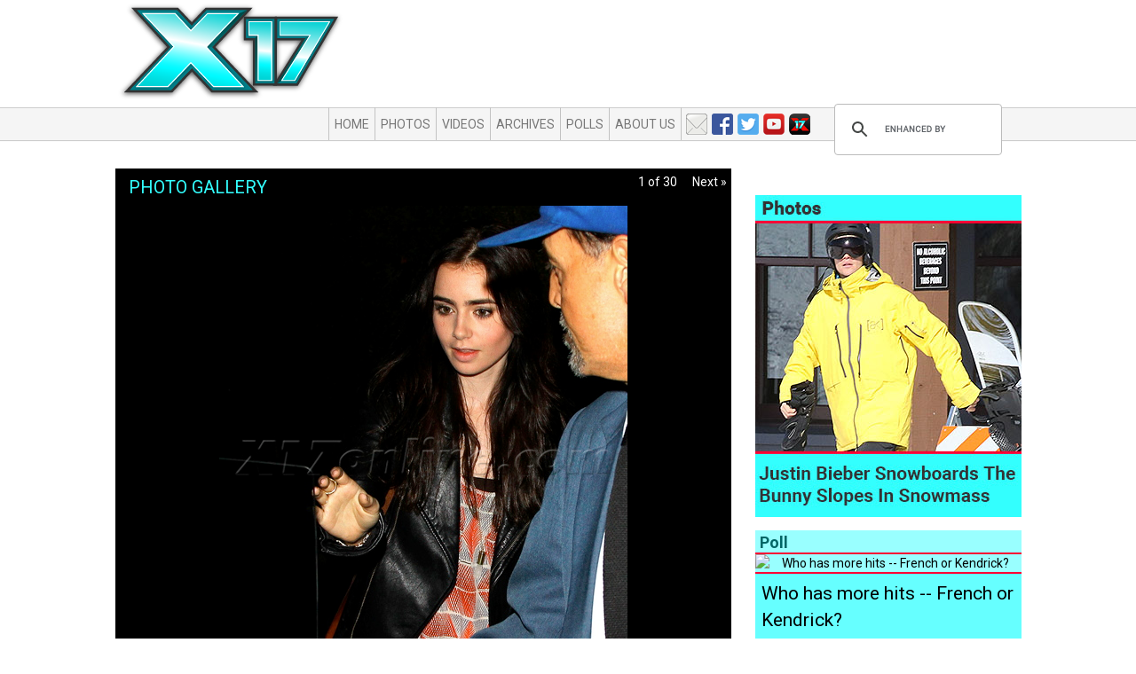

--- FILE ---
content_type: text/html; charset=UTF-8
request_url: https://x17online.com/gallery/view_gallery.php?mode=celebs&gallery=LilyCollinsCOverstreet051112_X17
body_size: 6232
content:
<!DOCTYPE html PUBLIC "-//W3C//DTD XHTML 1.0 Transitional//EN" "http://www.w3.org/TR/xhtml1/DTD/xhtml1-transitional.dtd"><html lang="en" xmlns="http://www.w3.org/1999/xhtml">

<head>

	<link href='//fonts.googleapis.com/css?family=Roboto:400,700,400italic,700italic' rel='stylesheet' type='text/css'/>
	<meta charset="utf-8"/>
	<title>Glee Stars Celebrate Corey Monteith's Birthday -  Photos - Entertainment News Photos and Video - X17 Online</title>
		<meta name="author" content=""/>
	<meta name="keywords" content=""/>
	<meta name="google-site-verification" content="ORuZheMN4-baOSxMYKkWW1k7jUk8w-JjK6fFb2TB050"/>
	<meta name="MobileOptimized" content="width">
	<meta name="HandheldFriendly" content="true">
	<meta name="viewport" content="width=device-width, initial-scale=1, maximum-scale=1, user-scalable=no">
	<meta http-equiv="cleartype" content="on">

	<meta name="description" content="Breaking the biggest stories in celebrity and entertainment news. Get exclusive latest stories, photos, and video as only X17 news media organization can report.">
	<meta name="MobileOptimized" content="width">
	<meta name="HandheldFriendly" content="true">
	<meta name="viewport" content="width=device-width, initial-scale=1, maximum-scale=1, user-scalable=no">
	<meta http-equiv="cleartype" content="on">

    

	<link href="/bootstrap/css/bootstrap.min.css" rel="stylesheet"/>

	<!-- Fav and touch icons -->
		<link rel="shortcut icon" href="/favicon.ico"/>

	<script src="//ajax.googleapis.com/ajax/libs/jquery/2.1.0/jquery.min.js"></script>
	<script src="//ajax.googleapis.com/ajax/libs/jqueryui/1.9.2/jquery-ui.min.js"></script>
	<link rel="stylesheet" type="text/css" href="//code.jquery.com/ui/1.10.3/themes/smoothness/jquery-ui.css"/>

	<script type="text/javascript" src="/bootstrap/js/bootstrap.js"></script>
	<script type="text/javascript">
		//var webRoot = "https://x17online.com";
		var webRoot = "/";
	</script>
	<script type="text/javascript" src="/js/bootstrap-toolkit.min.js"></script>
	<script type="text/javascript" src="/js/main.js"></script>

    <link rel="stylesheet" type="text/css" href="https://x17online.com/css/gallery.css?keefg" />

  <script language="javascript">
    var totalPhotos = 30;
var theGallery = {"_gallery_id":"29938","_gallery_name":"<em>Glee<\/em> Stars Celebrate Corey Monteith's Birthday","_sponsor_name":"","_sponsor_url":"https:\/\/s3-us-west-2.amazonaws.com\/x17-galleries\/2012\/05\/LilyCollinsCOverstreet051112_X17","_description":"Chord Overstreet and other <em>Glee<\/em> stars come out to celebrate Corey Monteith's birthday.  Even pal Lily Collins turned out for the party.","_gallery_path":"LilyCollinsCOverstreet051112_X17","_added_on":"1336839096","_status":"ONLINE","_photos":{"0":{"0":"543091","image_id":"543091","1":"LCollinsBirthday051112_03.jpg","image_name":"LCollinsBirthday051112_03.jpg","2":"","caption":"","3":"","celebrity":""},"1":{"0":"543087","image_id":"543087","1":"LCollinsBirthday051112_04.jpg","image_name":"LCollinsBirthday051112_04.jpg","2":"","caption":"","3":"","celebrity":""},"2":{"0":"543092","image_id":"543092","1":"LCollinsBirthday051112_05.jpg","image_name":"LCollinsBirthday051112_05.jpg","2":"","caption":"","3":"","celebrity":""},"3":{"0":"543088","image_id":"543088","1":"LCollinsBirthday051112_06.jpg","image_name":"LCollinsBirthday051112_06.jpg","2":"","caption":"","3":"","celebrity":""},"4":{"0":"543084","image_id":"543084","1":"LCollinsBirthday051112_07.jpg","image_name":"LCollinsBirthday051112_07.jpg","2":"","caption":"","3":"","celebrity":""},"5":{"0":"543089","image_id":"543089","1":"LCollinsBirthday051112_08.jpg","image_name":"LCollinsBirthday051112_08.jpg","2":"","caption":"","3":"","celebrity":""},"6":{"0":"543086","image_id":"543086","1":"LCollinsBirthday051112_09.jpg","image_name":"LCollinsBirthday051112_09.jpg","2":"","caption":"","3":"","celebrity":""},"7":{"0":"543094","image_id":"543094","1":"LCollinsBirthday051112_10.jpg","image_name":"LCollinsBirthday051112_10.jpg","2":"","caption":"","3":"","celebrity":""},"8":{"0":"543096","image_id":"543096","1":"LCollinsBirthday051112_11.jpg","image_name":"LCollinsBirthday051112_11.jpg","2":"","caption":"","3":"","celebrity":""},"9":{"0":"543083","image_id":"543083","1":"LCollinsBirthday051112_12.jpg","image_name":"LCollinsBirthday051112_12.jpg","2":"","caption":"","3":"","celebrity":""},"10":{"0":"543093","image_id":"543093","1":"LCollinsBirthday051112_13.jpg","image_name":"LCollinsBirthday051112_13.jpg","2":"","caption":"","3":"","celebrity":""},"11":{"0":"543090","image_id":"543090","1":"LCollinsBirthday051112_14.jpg","image_name":"LCollinsBirthday051112_14.jpg","2":"","caption":"","3":"","celebrity":""},"12":{"0":"543080","image_id":"543080","1":"LilyCollinsCOverstreet051112_01.jpg","image_name":"LilyCollinsCOverstreet051112_01.jpg","2":"","caption":"","3":"","celebrity":""},"13":{"0":"543079","image_id":"543079","1":"LilyCollinsCOverstreet051112_02.jpg","image_name":"LilyCollinsCOverstreet051112_02.jpg","2":"","caption":"","3":"","celebrity":""},"14":{"0":"543070","image_id":"543070","1":"LilyCollinsCOverstreet051112_03.jpg","image_name":"LilyCollinsCOverstreet051112_03.jpg","2":"","caption":"","3":"","celebrity":""},"15":{"0":"543076","image_id":"543076","1":"LilyCollinsCOverstreet051112_04.jpg","image_name":"LilyCollinsCOverstreet051112_04.jpg","2":"","caption":"","3":"","celebrity":""},"16":{"0":"543077","image_id":"543077","1":"LilyCollinsCOverstreet051112_05.jpg","image_name":"LilyCollinsCOverstreet051112_05.jpg","2":"","caption":"","3":"","celebrity":""},"17":{"0":"543081","image_id":"543081","1":"LilyCollinsCOverstreet051112_06.jpg","image_name":"LilyCollinsCOverstreet051112_06.jpg","2":"","caption":"","3":"","celebrity":""},"18":{"0":"543068","image_id":"543068","1":"LilyCollinsCOverstreet051112_07.jpg","image_name":"LilyCollinsCOverstreet051112_07.jpg","2":"","caption":"","3":"","celebrity":""},"19":{"0":"543069","image_id":"543069","1":"LilyCollinsCOverstreet051112_08.jpg","image_name":"LilyCollinsCOverstreet051112_08.jpg","2":"","caption":"","3":"","celebrity":""},"20":{"0":"543082","image_id":"543082","1":"LilyCollinsCOverstreet051112_09.jpg","image_name":"LilyCollinsCOverstreet051112_09.jpg","2":"","caption":"","3":"","celebrity":""},"21":{"0":"543075","image_id":"543075","1":"LilyCollinsCOverstreet051112_10.jpg","image_name":"LilyCollinsCOverstreet051112_10.jpg","2":"","caption":"","3":"","celebrity":""},"22":{"0":"543066","image_id":"543066","1":"LilyCollinsCOverstreet051112_11.jpg","image_name":"LilyCollinsCOverstreet051112_11.jpg","2":"","caption":"","3":"","celebrity":""},"23":{"0":"543074","image_id":"543074","1":"LilyCollinsCOverstreet051112_12.jpg","image_name":"LilyCollinsCOverstreet051112_12.jpg","2":"","caption":"","3":"","celebrity":""},"24":{"0":"543072","image_id":"543072","1":"LilyCollinsCOverstreet051112_13.jpg","image_name":"LilyCollinsCOverstreet051112_13.jpg","2":"","caption":"","3":"","celebrity":""},"25":{"0":"543065","image_id":"543065","1":"LilyCollinsCOverstreet051112_14.jpg","image_name":"LilyCollinsCOverstreet051112_14.jpg","2":"","caption":"","3":"","celebrity":""},"26":{"0":"543071","image_id":"543071","1":"LilyCollinsCOverstreet051112_15.jpg","image_name":"LilyCollinsCOverstreet051112_15.jpg","2":"","caption":"","3":"","celebrity":""},"27":{"0":"543078","image_id":"543078","1":"LilyCollinsCOverstreet051112_16.jpg","image_name":"LilyCollinsCOverstreet051112_16.jpg","2":"","caption":"","3":"","celebrity":""},"28":{"0":"543073","image_id":"543073","1":"LilyCollinsCOverstreet051112_17.jpg","image_name":"LilyCollinsCOverstreet051112_17.jpg","2":"","caption":"","3":"","celebrity":""},"29":{"0":"543067","image_id":"543067","1":"LilyCollinsCOverstreet051112_18.jpg","image_name":"LilyCollinsCOverstreet051112_18.jpg","2":"","caption":"","3":"","celebrity":""}},"_keywords":"Lily Collins, Chord Overstreet, Glee, party, Corey Monteith, Lea Michele, birthday","_thumbnail_image":"https:\/\/s3-us-west-2.amazonaws.com\/x17-galleries\/2012\/05\/LilyCollinsCOverstreet051112_X17\/thumbnail.jpg","_type":"x17","_slug":null,"_visible_on":"1336839096","dbh":{"affected_rows":null,"client_info":null,"client_version":null,"connect_errno":null,"connect_error":null,"errno":null,"error":null,"error_list":null,"field_count":null,"host_info":null,"info":null,"insert_id":null,"server_info":null,"server_version":null,"sqlstate":null,"protocol_version":null,"thread_id":null,"warning_count":null},"_link":"https:\/\/x17online.com\/gallery\/view_gallery.php?mode=celebs&gallery=LilyCollinsCOverstreet051112_X17","_orig_gallery_name":"<em>Glee<\/em> Stars Celebrate Corey Monteith's Birthday","_use_s3":true,"_s3_url":"https:\/\/s3-us-west-2.amazonaws.com\/x17-galleries\/2012\/05\/LilyCollinsCOverstreet051112_X17"};
theGallery['_photos'].length = totalPhotos;

</script>
<script language="javascript" src="https://x17online.com/js/view_gallery.js?v=20180605-2"></script>

	<link href="/css/custom.css?4" rel="stylesheet"/>
	<script src="//jwpsrv.com/library/EjOdqOQBEeKpUhIxOQulpA.js"></script>
	<script src="//tags-cdn.deployads.com/a/x17online.com.js" async ></script>

	<!-- //Connect Container: x17online.com-->
	<script src="//get.s-onetag.com/4d3d235f-23f5-4255-be44-9b502d98fda6/tag.min.js" async defer></script>
</head>

<body class="">

<script>
	(function (i, s, o, g, r, a, m) {
		i['GoogleAnalyticsObject'] = r;
		i[r] = i[r] || function () {
			(i[r].q = i[r].q || []).push(arguments)
		}, i[r].l = 1 * new Date();
		a = s.createElement(o),
			m = s.getElementsByTagName(o)[0];
		a.async = 1;
		a.src = g;
		m.parentNode.insertBefore(a, m)
	})(window, document, 'script', '//www.google-analytics.com/analytics.js', 'ga');

	ga('create', 'UA-978106-1', 'auto');
	ga('send', 'pageview');
</script>

<div id="fb-root"></div>

<script>(function (d, s, id) {
		var js, fjs = d.getElementsByTagName(s)[0];
		if (d.getElementById(id)) return;
		js = d.createElement(s);
		js.id = id;
		js.src = "//connect.facebook.net/en_US/sdk.js#xfbml=1&appId=219909554711026&version=v2.0";
		fjs.parentNode.insertBefore(js, fjs);
	}(document, 'script', 'facebook-jssdk'));</script>

<div class="container outer-container" id="pageType_gallery">

    		<div id="topBanner" class="hidden-xs hidden-sm">
			<!--  add spot - Top Header Row -->
			<div class="item ad">
<div class="contain">
<!-- Desktop_728x90_1 (728x90) -->
<div class="ad-tag" data-ad-name="Desktop_728x90_1" data-ad-size="728x90" ></div>
<script src="//tags-cdn.deployads.com/a/x17online.com.js" async ></script>
<script>(deployads = window.deployads || []).push({});</script></div>
</div> <!-- /item -->
		</div>

    
	<nav class="navbar navbar-default" role="navigation">

		<div class="navbar-header">
			<a class="navbar-brand" href="https://x17online.com">
				<img src="https://x17online.com/graphics/2014/top-logo-teal.png" class="logo" alt="X17 Online"/>
			</a>
		</div>

		<div class="" id="bs-example-navbar-collapse-1">

			<ul class="nav navbar-nav">
				<li><a href="https://x17online.com">Home</a></li>
				<li><a href="https://x17online.com/gallery">Photos</a></li>
				<li><a href="https://x17online.com/video">Videos</a></li>
                					<li><a href="https://x17online.com/2026/02">Archives</a></li>
                				<li><a href="https://x17online.com/polls">Polls</a></li>
                					<li><a href="https://x17online.com/about">About Us</a></li>
                			</ul>

            
				<ul class="nav navbar-nav navbar-right">
					<li class="social">
						<a href="/contact" class="email"></a>
						<a href="https://www.facebook.com/x17online" class="facebook" target="_blank"></a>
						<a href="https://twitter.com/x17online" class="twitter" target="_blank"></a>
						<a href="https://www.youtube.com/user/X17onlineVideo" class="youtube" target="_blank"></a>
						<a href="/apps" class="apps"></a>
					</li>
					<li class='search'>
						<script>
							(function () {
								var cx = '005843798073461325924:9s8camozu5o';
								var gcse = document.createElement('script');
								gcse.type = 'text/javascript';
								gcse.async = true;
								gcse.src = 'https://cse.google.com/cse.js?cx=' + cx;
								var s = document.getElementsByTagName('script')[0];
								s.parentNode.insertBefore(gcse, s);
							})();
						</script>
						<gcse:searchbox-only id="cse-search-form">Loading</gcse:searchbox-only>
					</li>
				</ul>
            		</div>

	</nav>

	<!-- header -->
	<div class="row clearfix">
		<a href="https://x17online.com"></a>
	</div>

	<div class="row clearfix main-row">

        
		<div class="col-lg-9 col-xs-12 column" id="mainColumn">

            
<div id="picArea">
	<h2>Photo Gallery</h2>
	<center>
		<img class="mainPic img-responsive" src="https://x17online.com/graphics/clearDot.gif"
			 alt=""/>
	</center>
	<div class="controls">
		<a class="prev">Prev &laquo;</a>
		<span>1 of 30</span>
		<a class="next">Next &raquo;</a>
	</div> <!-- controls -->
</div> <!-- picarea -->
<div id="caption">
	<div class="contain">
		<h3><em>Glee</em> Stars Celebrate Corey Monteith's Birthday</h3>

		<div class="galsoc">
			<div class='addnow' data-id='810' data-url="http://www.x17online.comhttps://x17online.com/gallery/view_gallery.php?mode=celebs&gallery=LilyCollinsCOverstreet051112_X17"
				 data-text="&lt;em&gt;Glee&lt;/em&gt; Stars Celebrate Corey Monteith's Birthday"></div>
		</div>

		<p>Posted Sat May 12th, 2012 - 09:11 AM PDT</p>

		<p class='clear'>Chord Overstreet and other <em>Glee</em> stars come out to celebrate Corey Monteith's birthday.  Even pal Lily Collins turned out for the party.</p>
        	</div> <!-- /contain -->
</div> <!-- /caption -->


	<div id="belowimg">
		<a href="" onclick="thumbsPrev(); return false;" id="prev_arrow_large" title="Previous Picture"><img
					src="https://x17online.com/graphics/left_arrow.png" alt="Prev"/></a>
		<div id="viewport">
			<div id="thumbs">
				<table cellspacing="0" cellpadding="0" border="0">
					<tr valign="top">
                        <td><a href="https://x17online.com/gallery/view_gallery.php?mode=celebs&gallery=LilyCollinsCOverstreet051112_X17#pic0"><img class="thumb  img_hilited" src="https://s3-us-west-2.amazonaws.com/x17-galleries/2012/05/LilyCollinsCOverstreet051112_X17/thumb/LCollinsBirthday051112_03.jpg" /></a></td><td><a href="https://x17online.com/gallery/view_gallery.php?mode=celebs&gallery=LilyCollinsCOverstreet051112_X17#pic1"><img class="thumb " src="https://s3-us-west-2.amazonaws.com/x17-galleries/2012/05/LilyCollinsCOverstreet051112_X17/thumb/LCollinsBirthday051112_04.jpg" /></a></td><td><a href="https://x17online.com/gallery/view_gallery.php?mode=celebs&gallery=LilyCollinsCOverstreet051112_X17#pic2"><img class="thumb " src="https://s3-us-west-2.amazonaws.com/x17-galleries/2012/05/LilyCollinsCOverstreet051112_X17/thumb/LCollinsBirthday051112_05.jpg" /></a></td><td><a href="https://x17online.com/gallery/view_gallery.php?mode=celebs&gallery=LilyCollinsCOverstreet051112_X17#pic3"><img class="thumb " src="https://s3-us-west-2.amazonaws.com/x17-galleries/2012/05/LilyCollinsCOverstreet051112_X17/thumb/LCollinsBirthday051112_06.jpg" /></a></td><td><a href="https://x17online.com/gallery/view_gallery.php?mode=celebs&gallery=LilyCollinsCOverstreet051112_X17#pic4"><img class="thumb " src="https://s3-us-west-2.amazonaws.com/x17-galleries/2012/05/LilyCollinsCOverstreet051112_X17/thumb/LCollinsBirthday051112_07.jpg" /></a></td><td><a href="https://x17online.com/gallery/view_gallery.php?mode=celebs&gallery=LilyCollinsCOverstreet051112_X17#pic5"><img class="thumb " src="https://s3-us-west-2.amazonaws.com/x17-galleries/2012/05/LilyCollinsCOverstreet051112_X17/thumb/LCollinsBirthday051112_08.jpg" /></a></td><td><a href="https://x17online.com/gallery/view_gallery.php?mode=celebs&gallery=LilyCollinsCOverstreet051112_X17#pic6"><img class="thumb " src="https://s3-us-west-2.amazonaws.com/x17-galleries/2012/05/LilyCollinsCOverstreet051112_X17/thumb/LCollinsBirthday051112_09.jpg" /></a></td><td><a href="https://x17online.com/gallery/view_gallery.php?mode=celebs&gallery=LilyCollinsCOverstreet051112_X17#pic7"><img class="thumb " src="https://s3-us-west-2.amazonaws.com/x17-galleries/2012/05/LilyCollinsCOverstreet051112_X17/thumb/LCollinsBirthday051112_10.jpg" /></a></td><td><a href="https://x17online.com/gallery/view_gallery.php?mode=celebs&gallery=LilyCollinsCOverstreet051112_X17#pic8"><img class="thumb " src="https://s3-us-west-2.amazonaws.com/x17-galleries/2012/05/LilyCollinsCOverstreet051112_X17/thumb/LCollinsBirthday051112_11.jpg" /></a></td><td><a href="https://x17online.com/gallery/view_gallery.php?mode=celebs&gallery=LilyCollinsCOverstreet051112_X17#pic9"><img class="thumb " src="https://s3-us-west-2.amazonaws.com/x17-galleries/2012/05/LilyCollinsCOverstreet051112_X17/thumb/LCollinsBirthday051112_12.jpg" /></a></td><td><a href="https://x17online.com/gallery/view_gallery.php?mode=celebs&gallery=LilyCollinsCOverstreet051112_X17#pic10"><img class="thumb " src="https://s3-us-west-2.amazonaws.com/x17-galleries/2012/05/LilyCollinsCOverstreet051112_X17/thumb/LCollinsBirthday051112_13.jpg" /></a></td><td><a href="https://x17online.com/gallery/view_gallery.php?mode=celebs&gallery=LilyCollinsCOverstreet051112_X17#pic11"><img class="thumb " src="https://s3-us-west-2.amazonaws.com/x17-galleries/2012/05/LilyCollinsCOverstreet051112_X17/thumb/LCollinsBirthday051112_14.jpg" /></a></td><td><a href="https://x17online.com/gallery/view_gallery.php?mode=celebs&gallery=LilyCollinsCOverstreet051112_X17#pic12"><img class="thumb " src="https://s3-us-west-2.amazonaws.com/x17-galleries/2012/05/LilyCollinsCOverstreet051112_X17/thumb/LilyCollinsCOverstreet051112_01.jpg" /></a></td><td><a href="https://x17online.com/gallery/view_gallery.php?mode=celebs&gallery=LilyCollinsCOverstreet051112_X17#pic13"><img class="thumb " src="https://s3-us-west-2.amazonaws.com/x17-galleries/2012/05/LilyCollinsCOverstreet051112_X17/thumb/LilyCollinsCOverstreet051112_02.jpg" /></a></td><td><a href="https://x17online.com/gallery/view_gallery.php?mode=celebs&gallery=LilyCollinsCOverstreet051112_X17#pic14"><img class="thumb " src="https://s3-us-west-2.amazonaws.com/x17-galleries/2012/05/LilyCollinsCOverstreet051112_X17/thumb/LilyCollinsCOverstreet051112_03.jpg" /></a></td><td><a href="https://x17online.com/gallery/view_gallery.php?mode=celebs&gallery=LilyCollinsCOverstreet051112_X17#pic15"><img class="thumb " src="https://s3-us-west-2.amazonaws.com/x17-galleries/2012/05/LilyCollinsCOverstreet051112_X17/thumb/LilyCollinsCOverstreet051112_04.jpg" /></a></td><td><a href="https://x17online.com/gallery/view_gallery.php?mode=celebs&gallery=LilyCollinsCOverstreet051112_X17#pic16"><img class="thumb " src="https://s3-us-west-2.amazonaws.com/x17-galleries/2012/05/LilyCollinsCOverstreet051112_X17/thumb/LilyCollinsCOverstreet051112_05.jpg" /></a></td><td><a href="https://x17online.com/gallery/view_gallery.php?mode=celebs&gallery=LilyCollinsCOverstreet051112_X17#pic17"><img class="thumb " src="https://s3-us-west-2.amazonaws.com/x17-galleries/2012/05/LilyCollinsCOverstreet051112_X17/thumb/LilyCollinsCOverstreet051112_06.jpg" /></a></td><td><a href="https://x17online.com/gallery/view_gallery.php?mode=celebs&gallery=LilyCollinsCOverstreet051112_X17#pic18"><img class="thumb " src="https://s3-us-west-2.amazonaws.com/x17-galleries/2012/05/LilyCollinsCOverstreet051112_X17/thumb/LilyCollinsCOverstreet051112_07.jpg" /></a></td><td><a href="https://x17online.com/gallery/view_gallery.php?mode=celebs&gallery=LilyCollinsCOverstreet051112_X17#pic19"><img class="thumb " src="https://s3-us-west-2.amazonaws.com/x17-galleries/2012/05/LilyCollinsCOverstreet051112_X17/thumb/LilyCollinsCOverstreet051112_08.jpg" /></a></td><td><a href="https://x17online.com/gallery/view_gallery.php?mode=celebs&gallery=LilyCollinsCOverstreet051112_X17#pic20"><img class="thumb " src="https://s3-us-west-2.amazonaws.com/x17-galleries/2012/05/LilyCollinsCOverstreet051112_X17/thumb/LilyCollinsCOverstreet051112_09.jpg" /></a></td><td><a href="https://x17online.com/gallery/view_gallery.php?mode=celebs&gallery=LilyCollinsCOverstreet051112_X17#pic21"><img class="thumb " src="https://s3-us-west-2.amazonaws.com/x17-galleries/2012/05/LilyCollinsCOverstreet051112_X17/thumb/LilyCollinsCOverstreet051112_10.jpg" /></a></td><td><a href="https://x17online.com/gallery/view_gallery.php?mode=celebs&gallery=LilyCollinsCOverstreet051112_X17#pic22"><img class="thumb " src="https://s3-us-west-2.amazonaws.com/x17-galleries/2012/05/LilyCollinsCOverstreet051112_X17/thumb/LilyCollinsCOverstreet051112_11.jpg" /></a></td><td><a href="https://x17online.com/gallery/view_gallery.php?mode=celebs&gallery=LilyCollinsCOverstreet051112_X17#pic23"><img class="thumb " src="https://s3-us-west-2.amazonaws.com/x17-galleries/2012/05/LilyCollinsCOverstreet051112_X17/thumb/LilyCollinsCOverstreet051112_12.jpg" /></a></td><td><a href="https://x17online.com/gallery/view_gallery.php?mode=celebs&gallery=LilyCollinsCOverstreet051112_X17#pic24"><img class="thumb " src="https://s3-us-west-2.amazonaws.com/x17-galleries/2012/05/LilyCollinsCOverstreet051112_X17/thumb/LilyCollinsCOverstreet051112_13.jpg" /></a></td><td><a href="https://x17online.com/gallery/view_gallery.php?mode=celebs&gallery=LilyCollinsCOverstreet051112_X17#pic25"><img class="thumb " src="https://s3-us-west-2.amazonaws.com/x17-galleries/2012/05/LilyCollinsCOverstreet051112_X17/thumb/LilyCollinsCOverstreet051112_14.jpg" /></a></td><td><a href="https://x17online.com/gallery/view_gallery.php?mode=celebs&gallery=LilyCollinsCOverstreet051112_X17#pic26"><img class="thumb " src="https://s3-us-west-2.amazonaws.com/x17-galleries/2012/05/LilyCollinsCOverstreet051112_X17/thumb/LilyCollinsCOverstreet051112_15.jpg" /></a></td><td><a href="https://x17online.com/gallery/view_gallery.php?mode=celebs&gallery=LilyCollinsCOverstreet051112_X17#pic27"><img class="thumb " src="https://s3-us-west-2.amazonaws.com/x17-galleries/2012/05/LilyCollinsCOverstreet051112_X17/thumb/LilyCollinsCOverstreet051112_16.jpg" /></a></td><td><a href="https://x17online.com/gallery/view_gallery.php?mode=celebs&gallery=LilyCollinsCOverstreet051112_X17#pic28"><img class="thumb " src="https://s3-us-west-2.amazonaws.com/x17-galleries/2012/05/LilyCollinsCOverstreet051112_X17/thumb/LilyCollinsCOverstreet051112_17.jpg" /></a></td><td><a href="https://x17online.com/gallery/view_gallery.php?mode=celebs&gallery=LilyCollinsCOverstreet051112_X17#pic29"><img class="thumb " src="https://s3-us-west-2.amazonaws.com/x17-galleries/2012/05/LilyCollinsCOverstreet051112_X17/thumb/LilyCollinsCOverstreet051112_18.jpg" /></a></td>					</tr>
				</table>
			</div>
		</div><!-- viewport -->
		<a href="" onclick="thumbsNext(); return false;" title="Next Picture" id="next_arrow_large"><img
					src="https://x17online.com/graphics/right_arrow.png" alt="Next"/></a>
	</div> <!-- belowimg -->

<div id="galleryComments">
	<h2>COMMENTS:</h2>


	<div id="yappa-comments-frame"></div>
	<script type="text/javascript" src="https://comments.yappaapp.com/embed/yappa-comments.js"></script>


	<div id="disqus_thread"></div>
	<script type="text/javascript">
		/* * * CONFIGURATION VARIABLES: EDIT BEFORE PASTING INTO YOUR WEBPAGE * * */
		var disqus_shortname = 'x17online'; // required: replace example with your forum shortname

		var disqus_identifier = '/gallery/view_gallery.php?mode=celebs&gallery=LilyCollinsCOverstreet051112_X17';

		/* * * DON'T EDIT BELOW THIS LINE * * */
		(function () {
			var dsq = document.createElement('script');
			dsq.type = 'text/javascript';
			dsq.async = true;
			dsq.src = 'https://' + disqus_shortname + '.disqus.com/embed.js';
			(document.getElementsByTagName('head')[0] || document.getElementsByTagName('body')[0]).appendChild(dsq);
		})();
	</script>
	<noscript>Please enable JavaScript to view the <a href="http://disqus.com/?ref_noscript">comments powered by
			Disqus.</a></noscript>
	<a href="https://disqus.com" class="dsq-brlink">comments powered by <span class="logo-disqus">Disqus</span></a>

</div> <!-- /galleryComments -->


		</div> <!-- main -->

        				<div class="col-lg-3 col-xs-12" id="rightColumn">
					<div class="column-container">

                        <div class="item ad">
<div class="contain">
<!-- Desktop_300x250_1 (300x250) -->
<div class="ad-tag" data-ad-name="Desktop_300x250_1" data-ad-size="300x250" ></div>
<script src="//tags-cdn.deployads.com/a/x17online.com.js" async ></script>
<script>(deployads = window.deployads || []).push({});</script></div>
</div> <!-- /item -->
<div class="item code">
<a href="http://www.youtube.com/x17online" target="_blank"><img src="/media/images/2017/09/youtube-right-rail-ad.jpg" alt="" class="img-responsive" /></a></div> <!-- /item -->
<div class="item ad">
<div class="contain">
<!-- Desktop_300x600_1 (300x600) -->
<div class="ad-tag" data-ad-name="Desktop_300x600_1" data-ad-size="300x600" ></div>
<script src="//tags-cdn.deployads.com/a/x17online.com.js" async ></script>
<script>(deployads = window.deployads || []).push({});</script></div>
</div> <!-- /item -->
<div class="item ad">
<div class="contain">
<!-- Desktop_300x250_2 (300x250) -->
<div class="ad-tag" data-ad-name="Desktop_300x250_2" data-ad-size="300x250" ></div>
<script src="//tags-cdn.deployads.com/a/x17online.com.js" async ></script>
<script>(deployads = window.deployads || []).push({});</script></div>
</div> <!-- /item -->
<div id="Gallery_Tile" class="item module">
<a href="https://www.x17online.com/gallery/view/x17_justin_bieber_snow_022120"><img src="https://173-255-217-25.ip.linodeusercontent.com/modules/gallery-tile/featured_gallery_v2-bieberboard.jpg" alt="bieber snowboard" /></a>
</div> <!-- /item -->
<div class="item ad">
<div class="contain">
<!-- Desktop_300x250_3 (300x250) -->
<div class="ad-tag" data-ad-name="Desktop_300x250_3" data-ad-size="300x250" ></div>
<script src="//tags-cdn.deployads.com/a/x17online.com.js" async ></script>
<script>(deployads = window.deployads || []).push({});</script></div>
</div> <!-- /item -->
<div class="item ad">
<div class="contain">
<!-- Desktop_300x600_2 (300x600) -->
<div class="ad-tag" data-ad-name="Desktop_300x600_2" data-ad-size="300x600" ></div>
<script src="//tags-cdn.deployads.com/a/x17online.com.js" async ></script>
<script>(deployads = window.deployads || []).push({});</script></div>
</div> <!-- /item -->
<div id="Poll" class="item module">
<div class="poll poll_957"><div class="contain"><h3><span>Poll</span></h3>
<div align='center'><img src="https://173-255-217-25.ip.linodeusercontent.com/media/polls/damnpoll.jpg" alt="Who has more hits -- French or Kendrick?" /></div>
<div class='question'>Who has more hits -- French or Kendrick?</div>
<div class="below_poll">
<div class="answers"><table class='table'>

					<tr>
						<td align='right'><input type="radio" name="answer" class="answer" value="result1" /></td>
						<td width='100%'>Kendrick Lamar</td>
						
					</tr>

					<tr>
						<td align='right'><input type="radio" name="answer" class="answer" value="result2" /></td>
						<td width='100%'>French Montana</td>
						
					</tr>
</table></div>

				<div class="poll-buttons">
					<a href="javascript:submitPoll('957');" class='vote'>Vote</a>
				
					<a href="javascript:viewPollResults('957');" class='results'>See Results</a>
				</div> <!-- row -->
</div></div></div> <!-- poll -->

</div> <!-- /item -->
<div class="item ad">
<div class="contain">
<!-- Desktop_300x250_4 (300x250) -->
<div class="ad-tag" data-ad-name="Desktop_300x250_4" data-ad-size="300x250" ></div>
<script src="//tags-cdn.deployads.com/a/x17online.com.js" async ></script>
<script>(deployads = window.deployads || []).push({});</script></div>
</div> <!-- /item -->
<div class="item code">
<a href="https://www.youtube.com/channel/UCb3yrCLYIljtF6jNPVNkv-A" target="_blank"><img src="/media/images/2018/10/thescoop-inhouse-ad.jpg" alt="" class="img-responsive" /></a></div> <!-- /item -->
<div class="item ad">
<div class="contain">
<!-- Desktop_300x600_3 (300x600) -->
<div class="ad-tag" data-ad-name="Desktop_300x600_3" data-ad-size="300x600" ></div>
<script src="//tags-cdn.deployads.com/a/x17online.com.js" async ></script>
<script>(deployads = window.deployads || []).push({});</script></div>
</div> <!-- /item -->

					</div>
				</div>
            
	</div> <!-- /mainrow -->

</div>

</div> <!-- outer-container -->

<div id="footer" class="">
	<div class="container">
		<div class="row">
			<a href="https://x17online.com">
				<img src="https://x17online.com/graphics/2014/footer-logo.png" alt="X17 Online"
					 class="logo hidden-xs hidden-sm"/>
			</a>
			<div class="col-lg-1 hidden-xs hidden-sm"></div>
			<div class="col-lg-7 hidden-xs hidden-sm">
				<div class="row">
					<ul class="nav nav-pills large">
                        							<li><a href="https://x17online.com">Home</a></li>
                        						<li><a href="https://x17online.com/gallery">Photos</a></li>
						<li><a href="https://x17online.com/video">Video</a></li>
						<li><a href="https://x17online.com/archive">Archive</a></li>
						<li><a href="https://x17online.com/polls">Polls</a></li>
					</ul>
				</div>
				<div class="row">
					<ul class="nav nav-pills small">
						<li><a href="https://x17online.com/about">About</a></li>
						<li><a href="https://x17online.com/contact">Contact</a></li>
						<li><a href="https://x17online.com/buy">Buy Pix</a></li>
						<li><a href="https://x17online.com/sell">Sell Pix</a></li>
						<li><a href="https://x17online.com/terms">Terms of Use</a></li>
						<li><a href="https://x17online.com/tips">Your Tips</a></li>
						<li><a href="https://x17online.com/advertise">Advertise</a></li>
					</ul>
				</div>
			</div>
			<div class="col-lg-4 col-xs-12 bottom-right">
				<p class="small">&copy;2026 X17 Inc., All Rights Reserved<br/>
					Help us to improve! <a href="https://x17online.com/contact">Send us your suggestions</a></p>
				<ul class="logos">
					<li><a href="/rss.xml" class="rss">RSS</a></li>
					<li><a href="https://twitter.com/x17online" class="twitter">Twitter</a></li>
					<li><a href="https://x17online.com/contact" class="email">Email</a></li>
				</ul>
			</div>

		</div><!-- /row -->
	</div> <!-- /container -->
</div> <!-- /footer -->

<!-- Quantcast Tag -->
<script type="text/javascript" async>
	var _qevents = _qevents || [];

	(function () {
		var elem = document.createElement('script');
		elem.src = (document.location.protocol == "https:" ? "https://secure" : "http://edge") + ".quantserve.com/quant.js";
		elem.async = true;
		elem.type = "text/javascript";
		var scpt = document.getElementsByTagName('script')[0];
		scpt.parentNode.insertBefore(elem, scpt);
	})();

	_qevents.push({
		qacct: "p-70R7d3i_Z5Dj2"
	});
</script>

<noscript>
	<div style="display:none;">
		<img src="//pixel.quantserve.com/pixel/p-70R7d3i_Z5Dj2.gif" border="0" height="1" width="1" alt="Quantcast"/>
	</div>
</noscript>
<!-- End Quantcast tag -->

<!-- GOOGLE analytics -->

<script type="text/javascript">

	var _addnow = _addnow || [];

	_addnow.push(["set", "hash_id",
		"403:rDa3qkFnQGOSWgJAe37mdkYABbA"]);
	(function () {
		var addnow =
			document.createElement("script");
		addnow.type =
			"text/javascript";
		addnow.async = true;
		addnow.src =
			("https:" == document.location.protocol ? "https://" :
				"http://") + "cdn.addnow.com/widget/addnow.js";
		var
			s = document.getElementsByTagName("script")[0];
		s.parentNode.insertBefore(addnow, s);
	})();

</script>


</body>

</html>
